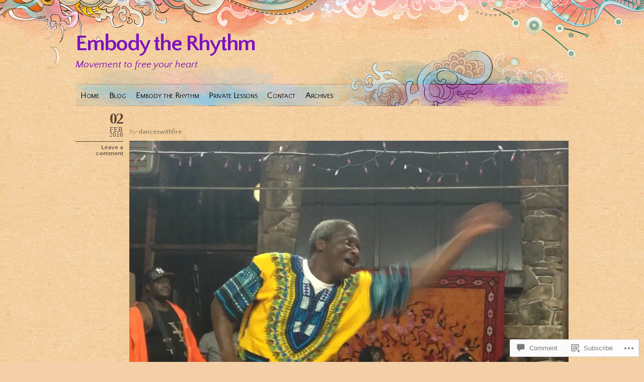

--- FILE ---
content_type: text/css;charset=utf-8
request_url: https://s0.wp.com/?custom-css=1&csblog=1HmAi&cscache=6&csrev=7
body_size: -99
content:
h2.post-title{display:none}mark{color:unset !important;background-color:unset !important}